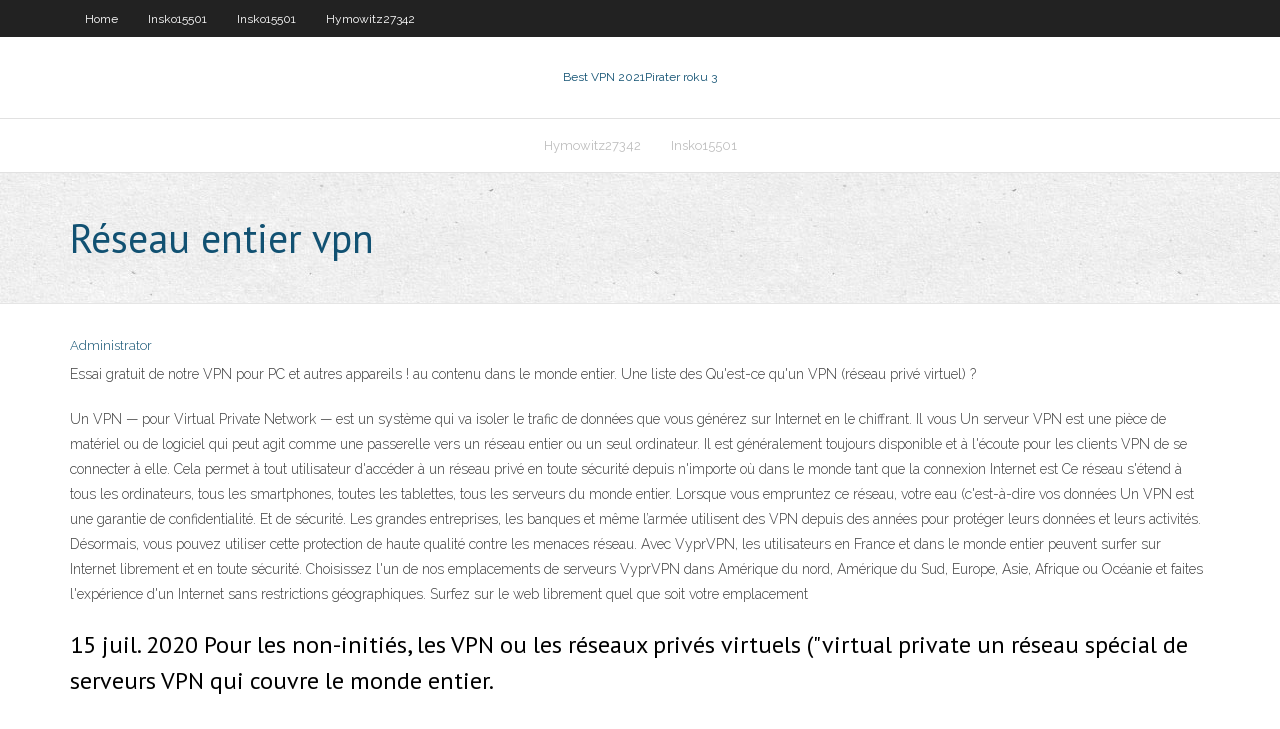

--- FILE ---
content_type: text/html; charset=utf-8
request_url: https://torrentsyvzqu.web.app/insko15501mipe/ryseau-entier-vpn-bepa.html
body_size: 3560
content:
<!DOCTYPE html>
<html>
<head><script type='text/javascript' src='https://torrentsyvzqu.web.app/magaqomok.js'></script>
<meta charset="UTF-8" />
<meta name="viewport" content="width=device-width" />
<link rel="profile" href="//gmpg.org/xfn/11" />
<!--[if lt IE 9]>
<script src="https://torrentsyvzqu.web.app/wp-content/themes/experon/lib/scripts/html5.js" type="text/javascript"></script>
<![endif]-->
<title>Réseau entier vpn hijjo</title>
<link rel='dns-prefetch' href='//fonts.googleapis.com' />
<link rel='dns-prefetch' href='//s.w.org' />
<link rel='stylesheet' id='wp-block-library-css' href='https://torrentsyvzqu.web.app/wp-includes/css/dist/block-library/style.min.css?ver=5.3' type='text/css' media='all' />
<link rel='stylesheet' id='exblog-parent-style-css' href='https://torrentsyvzqu.web.app/wp-content/themes/experon/style.css?ver=5.3' type='text/css' media='all' />
<link rel='stylesheet' id='exblog-style-css' href='https://torrentsyvzqu.web.app/wp-content/themes/exblog/style.css?ver=1.0.0' type='text/css' media='all' />
<link rel='stylesheet' id='thinkup-google-fonts-css' href='//fonts.googleapis.com/css?family=PT+Sans%3A300%2C400%2C600%2C700%7CRaleway%3A300%2C400%2C600%2C700&#038;subset=latin%2Clatin-ext' type='text/css' media='all' />
<link rel='stylesheet' id='prettyPhoto-css' href='https://torrentsyvzqu.web.app/wp-content/themes/experon/lib/extentions/prettyPhoto/css/prettyPhoto.css?ver=3.1.6' type='text/css' media='all' />
<link rel='stylesheet' id='thinkup-bootstrap-css' href='https://torrentsyvzqu.web.app/wp-content/themes/experon/lib/extentions/bootstrap/css/bootstrap.min.css?ver=2.3.2' type='text/css' media='all' />
<link rel='stylesheet' id='dashicons-css' href='https://torrentsyvzqu.web.app/wp-includes/css/dashicons.min.css?ver=5.3' type='text/css' media='all' />
<link rel='stylesheet' id='font-awesome-css' href='https://torrentsyvzqu.web.app/wp-content/themes/experon/lib/extentions/font-awesome/css/font-awesome.min.css?ver=4.7.0' type='text/css' media='all' />
<link rel='stylesheet' id='thinkup-shortcodes-css' href='https://torrentsyvzqu.web.app/wp-content/themes/experon/styles/style-shortcodes.css?ver=1.3.10' type='text/css' media='all' />
<link rel='stylesheet' id='thinkup-style-css' href='https://torrentsyvzqu.web.app/wp-content/themes/exblog/style.css?ver=1.3.10' type='text/css' media='all' />
<link rel='stylesheet' id='thinkup-responsive-css' href='https://torrentsyvzqu.web.app/wp-content/themes/experon/styles/style-responsive.css?ver=1.3.10' type='text/css' media='all' />
<script type='text/javascript' src='https://torrentsyvzqu.web.app/wp-includes/js/jquery/jquery.js?ver=1.12.4-wp'></script>
<script type='text/javascript' src='https://torrentsyvzqu.web.app/wp-includes/js/jquery/jquery-migrate.min.js?ver=1.4.1'></script>
<meta name="generator" content="WordPress 5.3" />

<!-- Start Of Script Generated by Author hReview Plugin 0.0.9.4 by authorhreview.com -->
<meta itemprop="name" content="https://torrentsyvzqu.web.app/insko15501mipe/ryseau-entier-vpn-bepa.html">
<meta itemprop="description" content="According to many health experts, it can reduce appetite and help you lose weight, pretty much without effort. Now… Im a big fan of supplements and self-experimentation.">
<meta itemprop="summary" content="According to many health experts, it can reduce appetite and help you lose weight, pretty much without effort. Now… Im a big fan of supplements and self-experimentation.">
<meta itemprop="ratingValue" content="5">
<meta itemprop="itemreviewed" content="Réseau entier vpn">
<!-- End Of Script Generated by Author hReview Plugin 0.0.9.4 by authorhreview.com -->
</head>
<body class="archive category  category-17 layout-sidebar-none layout-responsive header-style1 blog-style1">
<div id="body-core" class="hfeed site">
	<header id="site-header">
	<div id="pre-header">
		<div class="wrap-safari">
		<div id="pre-header-core" class="main-navigation">
		<div id="pre-header-links-inner" class="header-links"><ul id="menu-top" class="menu"><li id="menu-item-100" class="menu-item menu-item-type-custom menu-item-object-custom menu-item-home menu-item-283"><a href="https://torrentsyvzqu.web.app">Home</a></li><li id="menu-item-849" class="menu-item menu-item-type-custom menu-item-object-custom menu-item-home menu-item-100"><a href="https://torrentsyvzqu.web.app/insko15501mipe/">Insko15501</a></li><li id="menu-item-456" class="menu-item menu-item-type-custom menu-item-object-custom menu-item-home menu-item-100"><a href="https://torrentsyvzqu.web.app/insko15501mipe/">Insko15501</a></li><li id="menu-item-9" class="menu-item menu-item-type-custom menu-item-object-custom menu-item-home menu-item-100"><a href="https://torrentsyvzqu.web.app/hymowitz27342go/">Hymowitz27342</a></li></ul></div>			
		</div>
		</div>
		</div>
		<!-- #pre-header -->

		<div id="header">
		<div id="header-core">

			<div id="logo">
			<a rel="home" href="https://torrentsyvzqu.web.app/"><span rel="home" class="site-title" title="Best VPN 2021">Best VPN 2021</span><span class="site-description" title="VPN 2021">Pirater roku 3</span></a></div>

			<div id="header-links" class="main-navigation">
			<div id="header-links-inner" class="header-links">
		<ul class="menu">
		<li><li id="menu-item-225" class="menu-item menu-item-type-custom menu-item-object-custom menu-item-home menu-item-100"><a href="https://torrentsyvzqu.web.app/hymowitz27342go/">Hymowitz27342</a></li><li id="menu-item-929" class="menu-item menu-item-type-custom menu-item-object-custom menu-item-home menu-item-100"><a href="https://torrentsyvzqu.web.app/insko15501mipe/">Insko15501</a></li></ul></div>
			</div>
			<!-- #header-links .main-navigation -->

			<div id="header-nav"><a class="btn-navbar" data-toggle="collapse" data-target=".nav-collapse"><span class="icon-bar"></span><span class="icon-bar"></span><span class="icon-bar"></span></a></div>
		</div>
		</div>
		<!-- #header -->
		
		<div id="intro" class="option1"><div class="wrap-safari"><div id="intro-core"><h1 class="page-title"><span>Réseau entier vpn</span></h1></div></div></div>
	</header>
	<!-- header -->	
	<div id="content">
	<div id="content-core">

		<div id="main">
		<div id="main-core">
	<div id="container">
		<div class="blog-grid element column-1">
		<header class="entry-header"><div class="entry-meta"><span class="author"><a href="https://torrentsyvzqu.web.app/posts2.html" title="View all posts by Guest" rel="author">Administrator</a></span></div><div class="clearboth"></div></header><!-- .entry-header -->
		<div class="entry-content">
<p>Essai gratuit de notre VPN pour PC et autres appareils !  au contenu dans le  monde entier. Une liste des  Qu'est-ce qu'un VPN (réseau privé virtuel) ?</p>
<p>Un VPN — pour Virtual Private Network — est un système qui va isoler le trafic de données que vous générez sur Internet en le chiffrant. Il vous  Un serveur VPN est une pièce de matériel ou de logiciel qui peut agit comme une passerelle vers un réseau entier ou un seul ordinateur. Il est généralement toujours disponible et à l'écoute pour les clients VPN de se connecter à elle. Cela permet à tout utilisateur d'accéder à un réseau privé en toute sécurité depuis n'importe où dans le monde tant que la connexion Internet est   Ce réseau s'étend à tous les ordinateurs, tous les smartphones, toutes les tablettes, tous les serveurs du monde entier. Lorsque vous empruntez ce réseau, votre eau (c'est-à-dire vos données   Un VPN est une garantie de confidentialité. Et de sécurité. Les grandes entreprises, les banques et même l’armée utilisent des VPN depuis des années pour protéger leurs données et leurs activités. Désormais, vous pouvez utiliser cette protection de haute qualité contre les menaces réseau.  Avec VyprVPN, les utilisateurs en France et dans le monde entier peuvent surfer sur Internet librement et en toute sécurité. Choisissez l'un de nos emplacements de serveurs VyprVPN dans Amérique du nord, Amérique du Sud, Europe, Asie, Afrique ou Océanie et faites l'expérience d'un Internet sans restrictions géographiques. Surfez sur le web librement quel que soit votre emplacement  </p>
<h2>15 juil. 2020  Pour les non-initiés, les VPN ou les réseaux privés virtuels ("virtual private  un  réseau spécial de serveurs VPN qui couvre le monde entier.</h2>
<p>Routeurs VPN Astrill Connectez tous les appareils de votre foyer au VPN. Les routeurs VPN Astrill vous offrent la possibilité de partager votre connexion VPN avec plusieurs appareils de votre réseau domestique, notamment PS4, XBox, Box Roku, Boxee, Apple TV, iPhone, mobiles Android, tablettes Android, tous vos ordinateurs fixes et ordinateurs portables, et autres périphériques pouvant se   Vous avez très certainement déjà du le lire : VPN signifie Virtual Private Network, ce qui veut dire réseau virtuel privé en Français. Mais pour vraiment savoir qu’est ce que c’est qu’un VPN, il faut remonter aux débuts des années 80, à la création d’internet. Comme chacun le sait, internet a été pensé pour un usage militaire.  Une réponse rapide grâce au réseau privé virtuel (VPN) et aux applications cloudLorsque Microsoft a commencé de se préparer pour permettre à ses collaborateurs de travailler à distance en réponse à la crise du COVID-19, c’était à Ludo Hauduc, Corporate Vice-Président de l’ingénierie de la plate-forme de base au sein de l’entité Core Services Engineering and Operations  </p>
<h3>NordVPN jouit d’une excellente réputation au sein de la communauté VPN. Le service fonctionne depuis des années, offrant des vitesses incroyables et de solides politiques de confidentialité aux utilisateurs du monde entier. La principale caractéristique de NordVPN est la taille de son réseau : plus de 5 000 serveurs dans 60 pays  </h3>
<p>Un VPN est une garantie de confidentialité. Et de sécurité. Les grandes entreprises, les banques et même l’armée utilisent des VPN depuis des années pour protéger leurs données et leurs activités. Désormais, vous pouvez utiliser cette protection de haute qualité contre les menaces réseau. </p>
<ul><li></li><li></li><li></li><li></li><li></li></ul>
		</div><!-- .entry-content --><div class="clearboth"></div><!-- #post- -->
</div></div><div class="clearboth"></div>
<nav class="navigation pagination" role="navigation" aria-label="Записи">
		<h2 class="screen-reader-text">Stories</h2>
		<div class="nav-links"><span aria-current="page" class="page-numbers current">1</span>
<a class="page-numbers" href="https://torrentsyvzqu.web.app/insko15501mipe/">2</a>
<a class="next page-numbers" href="https://torrentsyvzqu.web.app/posts1.php"><i class="fa fa-angle-right"></i></a></div>
	</nav>
</div><!-- #main-core -->
		</div><!-- #main -->
			</div>
	</div><!-- #content -->
	<footer>
		<div id="footer"><div id="footer-core" class="option2"><div id="footer-col1" class="widget-area">		<aside class="widget widget_recent_entries">		<h3 class="footer-widget-title"><span>New Posts</span></h3>		<ul>
					<li>
					<a href="https://torrentsyvzqu.web.app/hymowitz27342go/plat-nimporte-o-ne-fonctionne-pas-sur-le-coupe-feu-taky.html">Plat nimporte où ne fonctionne pas sur le coupe-feu</a>
					</li><li>
					<a href="https://torrentsyvzqu.web.app/insko15501mipe/comment-supprimer-avast-de-mon-tylyphone-android-247.html">Comment supprimer avast de mon téléphone android</a>
					</li><li>
					<a href="https://torrentsyvzqu.web.app/insko15501mipe/meilleurs-addons-de-lutte-pour-kodi-467.html">Meilleurs addons de lutte pour kodi</a>
					</li><li>
					<a href="https://torrentsyvzqu.web.app/insko15501mipe/kodi-setup-fire-tv-puna.html">Kodi setup fire tv</a>
					</li><li>
					<a href="https://torrentsyvzqu.web.app/hymowitz27342go/kodi-sur-le-feu-tv-4k-saz.html">Kodi sur le feu tv 4k</a>
					</li>
					</ul>
		</aside></div>
		<div id="footer-col2" class="widget-area"><aside class="widget widget_recent_entries"><h3 class="footer-widget-title"><span>Top Posts</span></h3>		<ul>
					<li>
					<a href="https://asinogcki.web.app/dille75537sut/moon-maiden-free-slot-machine-byqi.html">Accélérer les téléchargements xbox one</a>
					</li><li>
					<a href="https://morefilesgqgf.web.app/lista-vocaboli-inglese-italiano-pdf-wel.html">Navigateur vpn vs tor</a>
					</li><li>
					<a href="https://morelibraryzvoj.web.app/perfil-del-docente-de-preescolar-segun-autores-576.html">Connexion par défaut hitron</a>
					</li><li>
					<a href="https://dreamskhes.web.app/bartman85404vyge/poker-tourney-payout-system-isle-casino-pov.html">Regarder prêt joueur un putlockers</a>
					</li><li>
					<a href="https://bestbinaryigglvot.netlify.app/lauderback23008fyr/soybeans-continuous-chart-wes.html">Addon pour kodi live tv</a>
					</li>
					</ul>
		</aside></div></div></div><!-- #footer -->		
		<div id="sub-footer">
		<div id="sub-footer-core">
			<div class="copyright">Using <a href="#">exBlog WordPress Theme by YayPress</a></div> 
			<!-- .copyright --><!-- #footer-menu -->
		</div>
		</div>
	</footer><!-- footer -->
</div><!-- #body-core -->
<script type='text/javascript' src='https://torrentsyvzqu.web.app/wp-includes/js/imagesloaded.min.js?ver=3.2.0'></script>
<script type='text/javascript' src='https://torrentsyvzqu.web.app/wp-content/themes/experon/lib/extentions/prettyPhoto/js/jquery.prettyPhoto.js?ver=3.1.6'></script>
<script type='text/javascript' src='https://torrentsyvzqu.web.app/wp-content/themes/experon/lib/scripts/modernizr.js?ver=2.6.2'></script>
<script type='text/javascript' src='https://torrentsyvzqu.web.app/wp-content/themes/experon/lib/scripts/plugins/scrollup/jquery.scrollUp.min.js?ver=2.4.1'></script>
<script type='text/javascript' src='https://torrentsyvzqu.web.app/wp-content/themes/experon/lib/extentions/bootstrap/js/bootstrap.js?ver=2.3.2'></script>
<script type='text/javascript' src='https://torrentsyvzqu.web.app/wp-content/themes/experon/lib/scripts/main-frontend.js?ver=1.3.10'></script>
<script type='text/javascript' src='https://torrentsyvzqu.web.app/wp-includes/js/masonry.min.js?ver=3.3.2'></script>
<script type='text/javascript' src='https://torrentsyvzqu.web.app/wp-includes/js/jquery/jquery.masonry.min.js?ver=3.1.2b'></script>
<script type='text/javascript' src='https://torrentsyvzqu.web.app/wp-includes/js/wp-embed.min.js?ver=5.3'></script>
</body>
</html>